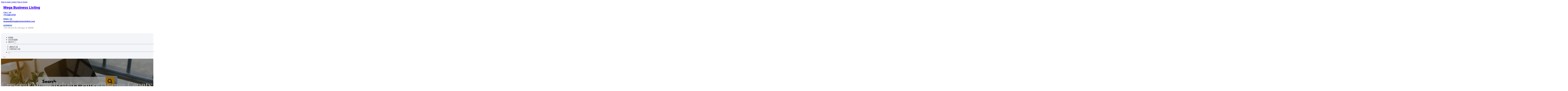

--- FILE ---
content_type: text/html; charset=UTF-8
request_url: https://megabusinesslisting.com/location/crescent-moon-rehab-center-orange-county-llc/
body_size: 12578
content:
<!DOCTYPE html>
<html lang="en-US">
<head>
<meta charset="UTF-8">
<meta name="viewport" content="width=device-width, initial-scale=1">
<title>Crescent Moon Rehab Center Orange County LLC &#8211; Mega Business Listing</title>
<meta name='robots' content='max-image-preview:large' />
<link rel='dns-prefetch' href='//fonts.googleapis.com' />
<link rel="alternate" type="application/rss+xml" title="Mega Business Listing &raquo; Feed" href="https://megabusinesslisting.com/feed/" />
<link rel="alternate" type="application/rss+xml" title="Mega Business Listing &raquo; Comments Feed" href="https://megabusinesslisting.com/comments/feed/" />
<link rel="alternate" type="application/rss+xml" title="Mega Business Listing &raquo; Crescent Moon Rehab Center Orange County LLC Comments Feed" href="https://megabusinesslisting.com/location/crescent-moon-rehab-center-orange-county-llc/feed/" />
<link rel="alternate" title="oEmbed (JSON)" type="application/json+oembed" href="https://megabusinesslisting.com/wp-json/oembed/1.0/embed?url=https%3A%2F%2Fmegabusinesslisting.com%2Flocation%2Fcrescent-moon-rehab-center-orange-county-llc%2F" />
<link rel="alternate" title="oEmbed (XML)" type="text/xml+oembed" href="https://megabusinesslisting.com/wp-json/oembed/1.0/embed?url=https%3A%2F%2Fmegabusinesslisting.com%2Flocation%2Fcrescent-moon-rehab-center-orange-county-llc%2F&#038;format=xml" />
<link rel="preconnect" href="https://fonts.gstatic.com/" crossorigin><style id='wp-img-auto-sizes-contain-inline-css'>
img:is([sizes=auto i],[sizes^="auto," i]){contain-intrinsic-size:3000px 1500px}
/*# sourceURL=wp-img-auto-sizes-contain-inline-css */
</style>
<style id='classic-theme-styles-inline-css'>
/*! This file is auto-generated */
.wp-block-button__link{color:#fff;background-color:#32373c;border-radius:9999px;box-shadow:none;text-decoration:none;padding:calc(.667em + 2px) calc(1.333em + 2px);font-size:1.125em}.wp-block-file__button{background:#32373c;color:#fff;text-decoration:none}
/*# sourceURL=/wp-includes/css/classic-themes.min.css */
</style>
<link rel='stylesheet' id='cpop-location-helper-global-styles-css' href='https://megabusinesslisting.com/wp-content/plugins/cpop_secondary_location_viewer/includes/css/cpop_secondary_location_viewer_styles.css?ver=1.2.0' media='all' />
<link rel='stylesheet' id='cpop_secondary_location_viewer-css' href='https://megabusinesslisting.com/wp-content/plugins/cpop_secondary_location_viewer/public/css/cpop_secondary_location_viewer-public.css?ver=1.2.0' media='all' />
<style id='wpgb-head-inline-css'>
.wp-grid-builder:not(.wpgb-template),.wpgb-facet{opacity:0.01}.wpgb-facet fieldset{margin:0;padding:0;border:none;outline:none;box-shadow:none}.wpgb-facet fieldset:last-child{margin-bottom:40px;}.wpgb-facet fieldset legend.wpgb-sr-only{height:1px;width:1px}
/*# sourceURL=wpgb-head-inline-css */
</style>
<link rel='stylesheet' id='bricks-frontend-css' href='https://megabusinesslisting.com/wp-content/themes/bricks/assets/css/frontend-layer.min.css?ver=1762984688' media='all' />
<style id='bricks-frontend-inline-css'>

			#brx-header {
				--x-header-transition: 0;
				--x-header-fade-transition: 0;
			}

			#brx-header.x-header_sticky-active {
				z-index: 999;
			}
		
/*# sourceURL=bricks-frontend-inline-css */
</style>
<link rel='stylesheet' id='bricks-child-css' href='https://megabusinesslisting.com/wp-content/themes/bricks-child/style.css?ver=1744170773' media='all' />
<link rel='stylesheet' id='bricks-font-awesome-6-brands-css' href='https://megabusinesslisting.com/wp-content/themes/bricks/assets/css/libs/font-awesome-6-brands-layer.min.css?ver=1762984688' media='all' />
<link rel='stylesheet' id='bricks-font-awesome-6-css' href='https://megabusinesslisting.com/wp-content/themes/bricks/assets/css/libs/font-awesome-6-layer.min.css?ver=1762984688' media='all' />
<link rel='stylesheet' id='bricks-photoswipe-css' href='https://megabusinesslisting.com/wp-content/themes/bricks/assets/css/libs/photoswipe.min.css?ver=1762984687' media='all' />
<style id='akismet-widget-style-inline-css'>

			.a-stats {
				--akismet-color-mid-green: #357b49;
				--akismet-color-white: #fff;
				--akismet-color-light-grey: #f6f7f7;

				max-width: 350px;
				width: auto;
			}

			.a-stats * {
				all: unset;
				box-sizing: border-box;
			}

			.a-stats strong {
				font-weight: 600;
			}

			.a-stats a.a-stats__link,
			.a-stats a.a-stats__link:visited,
			.a-stats a.a-stats__link:active {
				background: var(--akismet-color-mid-green);
				border: none;
				box-shadow: none;
				border-radius: 8px;
				color: var(--akismet-color-white);
				cursor: pointer;
				display: block;
				font-family: -apple-system, BlinkMacSystemFont, 'Segoe UI', 'Roboto', 'Oxygen-Sans', 'Ubuntu', 'Cantarell', 'Helvetica Neue', sans-serif;
				font-weight: 500;
				padding: 12px;
				text-align: center;
				text-decoration: none;
				transition: all 0.2s ease;
			}

			/* Extra specificity to deal with TwentyTwentyOne focus style */
			.widget .a-stats a.a-stats__link:focus {
				background: var(--akismet-color-mid-green);
				color: var(--akismet-color-white);
				text-decoration: none;
			}

			.a-stats a.a-stats__link:hover {
				filter: brightness(110%);
				box-shadow: 0 4px 12px rgba(0, 0, 0, 0.06), 0 0 2px rgba(0, 0, 0, 0.16);
			}

			.a-stats .count {
				color: var(--akismet-color-white);
				display: block;
				font-size: 1.5em;
				line-height: 1.4;
				padding: 0 13px;
				white-space: nowrap;
			}
		
/*# sourceURL=akismet-widget-style-inline-css */
</style>
<style id='bricks-frontend-inline-inline-css'>
html {scroll-behavior: smooth}:root {}#brxe-eef410 {color: #4000ff; font-weight: 900; text-transform: capitalize; font-size: 29px; font-family: "Roboto"}@media (max-width: 767px) {#brxe-eef410 {font-size: 25px}}@media (max-width: 478px) {#brxe-eef410 {text-align: center; font-size: 24px}}#brxe-56a0f9 {width: 33%}@media (max-width: 767px) {#brxe-56a0f9 {width: 50%}}@media (max-width: 478px) {#brxe-56a0f9 {align-self: flex-start !important; justify-content: flex-start; width: 100%; align-items: center}}#brxe-e44ecd .content {font-family: "Roboto"; color: #9e9e9e; font-weight: 500}#brxe-e44ecd {margin-right: 20px}@media (max-width: 478px) {#brxe-e44ecd {display: none}}#brxe-a00077 .content {font-family: "Roboto"; color: #9e9e9e; font-weight: 500}#brxe-a00077 {margin-right: 20px}@media (max-width: 478px) {#brxe-a00077 {display: none}}#brxe-75d505 .content {font-family: "Roboto"; color: #9e9e9e; font-weight: 500}#brxe-75d505 {margin-right: 20px}@media (max-width: 478px) {#brxe-75d505 {display: none}}#brxe-b4c03a {justify-content: flex-end; align-items: center; flex-direction: row; column-gap: 15px}@media (max-width: 478px) {#brxe-b4c03a {align-self: flex-start !important; align-items: flex-start; flex-direction: row; column-gap: 10px}}#brxe-0dfc22 {width: 67%; align-items: flex-end; justify-content: center}@media (max-width: 767px) {#brxe-0dfc22 {width: 50%}}@media (max-width: 478px) {#brxe-0dfc22 {width: 100%; align-items: flex-start}}#brxe-5348c3 {width: 1300px; flex-direction: row; align-items: center}#brxe-66e70f {padding-top: 20px; padding-right: 20px; padding-bottom: 20px; padding-left: 20px}#brxe-190852 {padding-top: 10px; padding-right: 10px; padding-bottom: 10px; padding-left: 10px; margin-top: 10px}@media (max-width: 767px) {#brxe-c84454 {font-size: 25px; color: #093eb6; fill: #093eb6; margin-top: 20px}}@media (max-width: 478px) {#brxe-c84454 {font-size: 25px; color: #093eb6; fill: #093eb6; margin-top: 20px}}@media (max-width: 767px) {#brxe-cd62bc {padding-top: 30px; padding-left: 20px}}@media (max-width: 478px) {#brxe-cd62bc {padding-top: 30px; padding-left: 20px}}@media (max-width: 767px) {#brxe-baf975 {font-size: 25px}}@media (max-width: 478px) {#brxe-baf975 {font-size: 25px}}@layer bricks {@media (max-width: 767px) {#brxe-f275fa .brx-toggle-div { display: inline-flex; }#brxe-f275fa .brxe-toggle { display: inline-flex; }[data-script-id="f275fa"] .brx-nav-nested-items {opacity: 0;visibility: hidden;gap: 0;position: fixed;z-index: 1001;top: 0;right: 0;bottom: 0;left: 0;display: flex;align-items: center;justify-content: center;flex-direction: column;background-color: #fff;overflow-y: scroll;flex-wrap: nowrap;}#brxe-f275fa.brx-open .brx-nav-nested-items {opacity: 1;visibility: visible;}}}#brxe-f275fa .brx-nav-nested-items > li > a {font-family: "Roboto"; text-transform: uppercase; font-weight: 700; font-size: 14px; color: #616161}#brxe-f275fa .brx-nav-nested-items > li > .brxe-text-link:not(a) {font-family: "Roboto"; text-transform: uppercase; font-weight: 700; font-size: 14px; color: #616161}#brxe-f275fa .brx-nav-nested-items > li > .brxe-icon {font-family: "Roboto"; text-transform: uppercase; font-weight: 700; font-size: 14px; color: #616161}#brxe-f275fa .brx-nav-nested-items > li:has( > .brxe-svg) {font-family: "Roboto"; text-transform: uppercase; font-weight: 700; font-size: 14px; color: #616161}#brxe-f275fa .brx-nav-nested-items > li > .brx-submenu-toggle > * {font-family: "Roboto"; text-transform: uppercase; font-weight: 700; font-size: 14px; color: #616161}#brxe-f275fa .brx-nav-nested-items > li > [aria-current="page"] {color: #093eb6}#brxe-f275fa .brx-nav-nested-items > li > .brx-submenu-toggle.aria-current > * {color: #093eb6}#brxe-f275fa .brx-nav-nested-items > li:hover > a {color: #4000ff}#brxe-f275fa .brx-nav-nested-items > li:hover > .brxe-text-link:not(a) {color: #4000ff}#brxe-f275fa .brx-nav-nested-items > li:hover > .brxe-icon {color: #4000ff}#brxe-f275fa .brx-nav-nested-items > li:hover:has( > .brxe-svg) {color: #4000ff}#brxe-f275fa .brx-nav-nested-items > li:hover > .brx-submenu-toggle > * {color: #4000ff}#brxe-f275fa .brx-dropdown-content > li > a {color: #616161; font-size: 14px; text-transform: uppercase; font-family: "Roboto"; font-weight: 700; padding-top: 3px}#brxe-f275fa .brx-dropdown-content .brx-submenu-toggle > * {color: #616161; font-size: 14px; text-transform: uppercase; font-family: "Roboto"; font-weight: 700}#brxe-f275fa .brx-dropdown-content > li > a:hover {color: #4000ff}#brxe-f275fa .brx-dropdown-content .brx-submenu-toggle > *:hover {color: #4000ff}#brxe-f275fa .brx-dropdown-content :where(.brx-submenu-toggle > *) {padding-top: 3px}#brxe-f275fa .brx-dropdown-content {box-shadow: 0 0 10px 2px rgba(33, 33, 33, 0.18)}@media (max-width: 767px) {#brxe-f275fa.brx-open .brx-nav-nested-items {justify-content: flex-start}}@media (max-width: 478px) {#brxe-f275fa.brx-open .brx-nav-nested-items {justify-content: flex-start; align-items: flex-start}}#brxe-cc5656 {width: 1300px; justify-content: center}@media (max-width: 767px) {#brxe-cc5656 {align-items: center}}@media (max-width: 478px) {#brxe-cc5656 {align-items: center}}#brxe-124d96 {background-color: #f4f5f8; padding-top: 10px; padding-right: 20px; padding-bottom: 10px; padding-left: 20px}@media (max-width: 478px) {#brxe-124d96 {background-color: rgba(0, 0, 0, 0)}}#brxe-8a7d72 {text-transform: capitalize; color: #ffffff; font-size: 4em}@media (max-width: 478px) {#brxe-8a7d72 {text-align: center; font-size: 50px; margin-top: 50px}}#brxe-145216 {font-family: "Poppins"; color: #ffffff; text-align: center; font-weight: 700; gap: 10px}#brxe-cfcc23 {color: #ffffff}#brxe-22d636 {align-items: flex-start}#brxe-d20655 {padding-top: 10vw; padding-bottom: 7vw; background-position: center center; background-image: url(https://megabusinesslisting.com/wp-content/uploads/2024/07/bizlist1.jpg); background-size: cover; background-repeat: no-repeat; position: relative}:where(#brxe-d20655 > *:not(figcaption)) {position: relative}#brxe-d20655::before {background-image: linear-gradient(rgba(0, 0, 0, 0.4), rgba(0, 0, 0, 0.4)); position: absolute; content: ""; top: 0; right: 0; bottom: 0; left: 0; pointer-events: none}@media (max-width: 478px) {#brxe-d20655 {padding-right: 20px; padding-left: 20px}}#brxe-1a9434 {color: #000000; text-transform: capitalize; margin-bottom: 20px}#brxe-1a9434 a {color: #000000; text-transform: capitalize; font-size: inherit}#brxe-3c38b2 li:nth-child(1) svg {height: 25px}#brxe-3c38b2 li:nth-child(2) svg {height: 25px}#brxe-3c38b2 li:nth-child(3) svg {height: 25px}#brxe-3c38b2 li:nth-child(4) svg {height: 25px}#brxe-3c38b2 li:nth-child(5) svg {height: 25px}#brxe-3c38b2 li:nth-child(6) svg {height: 25px}#brxe-3c38b2 li:nth-child(7) svg {height: 25px}#brxe-3c38b2 .separator {flex-basis: 15px; flex-grow: 0; border-top-style: dotted}#brxe-3c38b2 .content {justify-content: flex-start}#brxe-3c38b2 .description {justify-content: flex-start}#brxe-3c38b2 li {padding-top: 5px}#brxe-3c38b2 li:nth-child(even) {background-color: #e0e0e0}#brxe-284282 {margin-top: 15px; margin-right: 15px; margin-bottom: 15px; margin-left: 15px}#brxe-6a3473:not(.tag), #brxe-6a3473 img {object-fit: contain}#brxe-6a3473 {border: 1px solid #ffffff; border-radius: 5px; box-shadow: 0 0 15px 0 rgba(0, 0, 0, 0.35); padding-top: 0; padding-right: 0; padding-bottom: 0; padding-left: 0; margin-top: 15px; margin-bottom: 15px}#brxe-07cf2f {margin-top: 15px; margin-right: 15px; margin-bottom: 15px; margin-left: 15px}#brxe-84c7a3 {flex-direction: row; align-self: center !important; justify-content: center; align-items: center}#brxe-72851b {transition: opacity 0.35s ease; padding-top: 35px; flex-direction: column}#brxe-72851b.wpgb-loading {opacity: 0.35}#brxe-88aa0a {align-self: center; justify-content: center; align-items: center}#brxe-3aaea8 {align-self: center; justify-content: center; align-items: center}#brxe-1e6ab1 {transition: opacity 0.35s ease; padding-top: 35px; flex-direction: row}#brxe-1e6ab1.wpgb-loading {opacity: 0.35}#brxe-38dd2d {color: #000000; text-transform: capitalize; margin-bottom: 20px}#brxe-38dd2d a {color: #000000; text-transform: capitalize; font-size: inherit}#brxe-d331a4 {color: #3b5998; fill: #3b5998; font-size: 40px}#brxe-d331a4:hover {color: #000000; fill: #000000}#brxe-0b5590 {color: #4e433c; fill: #4e433c; font-size: 40px}#brxe-0b5590:hover {color: #000000; fill: #000000}#brxe-4f32b3 {color: #4cc2ff; fill: #4cc2ff; font-size: 40px}#brxe-4f32b3:hover {color: #000000; fill: #000000}#brxe-750982 {color: #f44336; fill: #f44336; font-size: 40px}#brxe-750982:hover {color: #000000; fill: #000000}#brxe-516d1c {color: #0077b5; fill: #0077b5; font-size: 40px}#brxe-516d1c:hover {color: #000000; fill: #000000}#brxe-16f941 {color: #e60023; fill: #e60023; font-size: 40px}#brxe-16f941:hover {color: #000000; fill: #000000}#brxe-9c37d8 {color: #35465c; fill: #35465c; font-size: 40px}#brxe-9c37d8:hover {color: #000000; fill: #000000}#brxe-4ca313 {flex-direction: row; column-gap: 10px}#brxe-5f0f95 {transition: opacity 0.35s ease; padding-top: 25px}#brxe-5f0f95.wpgb-loading {opacity: 0.35}#brxe-69bd3c {padding-top: 15px; padding-right: 0; padding-bottom: 15px; padding-left: 0; width: 67%; border: 1px solid #ffffff; box-shadow: 0 0 0 0 transparent}@media (max-width: 767px) {#brxe-69bd3c {width: 100%}}@media (max-width: 478px) {#brxe-69bd3c {align-items: center; margin-top: 35px; margin-right: 0; margin-left: 0; width: 100%; padding-right: 0; padding-left: 0}}#brxe-e3fe63 {color: #000000; text-transform: capitalize}#brxe-e3fe63 a {color: #000000; text-transform: capitalize; font-size: inherit}#brxe-e3d42e .separator {flex-basis: 15px; flex-grow: 0; border-top-style: dotted}#brxe-e3d42e .content {justify-content: flex-start}#brxe-e3d42e .description {justify-content: flex-start; font-weight: 600}#brxe-e3d42e li {padding-top: 5px}#brxe-e3d42e .meta {font-weight: 600}#brxe-7e8a7e .toc-list {padding-top: 15px}#brxe-7e8a7e .toc-link.is-active-link {font-weight: 500}#brxe-7e8a7e .toc-link {font-weight: 500}#brxe-7e8a7e .toc-link:hover {color: #ff5722}#brxe-133712 {transition: opacity 0.35s ease; align-items: center}#brxe-133712.wpgb-loading {opacity: 0.35}#brxe-1582aa {width: 33%; border: 1px solid var(--bricks-border-color); border-radius: 10px; padding-top: 20px; padding-right: 20px; padding-bottom: 20px; padding-left: 20px; background-color: #fafafa; position: sticky; top: 200px; align-items: center}@media (max-width: 767px) {#brxe-1582aa {width: 100%}}@media (max-width: 478px) {#brxe-1582aa {margin-right: 0; margin-left: 0}}#brxe-f5aea2 {width: 1300px; flex-direction: row-reverse; column-gap: 50px}@media (max-width: 767px) {#brxe-f5aea2 {flex-direction: column-reverse; row-gap: 30px}}@media (max-width: 478px) {#brxe-f5aea2 {align-self: center !important; justify-content: center; align-items: center; flex-direction: column-reverse}}#brxe-a5f45f {padding-top: 35px; padding-bottom: 35px; border-bottom: 1px solid rgba(66, 66, 66, 0.22)}@media (max-width: 767px) {#brxe-a5f45f {padding-right: 30px; padding-left: 30px}}#brxe-fa0fcb {text-transform: capitalize; height: 100%}#brxe-852c78 {transition: opacity 0.35s ease; border: 1px solid #ffffff; box-shadow: 0 0 15px 0 rgba(0, 0, 0, 0.25); padding-top: 15px; padding-right: 15px; padding-bottom: 15px; padding-left: 15px; margin-top: 15px; margin-bottom: 15px}#brxe-852c78.wpgb-loading {opacity: 0.35}#brxe-03cc29 {height: 100%}#brxe-370323 {transition: opacity 0.35s ease; padding-top: 15px; padding-right: 15px; padding-bottom: 15px; padding-left: 15px; border: 1px solid #ffffff; box-shadow: 0 0 15px 0 rgba(0, 0, 0, 0.25); margin-top: 15px; margin-bottom: 15px}#brxe-370323.wpgb-loading {opacity: 0.35}#brxe-5399f9 {align-items: stretch; flex-direction: row}#brxe-7cab2b {padding-top: 35px; padding-bottom: 35px}#brxe-011aa8 {font-size: 50px; padding-top: 15px; padding-right: 15px; padding-bottom: 15px; padding-left: 15px; background-color: #ffffff; color: #f44336; fill: #f44336; border-radius: 50px; margin-right: 15px}#brxe-1bbe83 {transition: opacity 0.35s ease; align-items: flex-end; flex-direction: column}#brxe-1bbe83.wpgb-loading {opacity: 0.35}#brxe-cfe66e {color: #ffffff; font-weight: 700}#brxe-cfe66e a {color: #ffffff; font-weight: 700; font-size: inherit}#brxe-a01140 {font-family: "Inter"; font-weight: 700; font-size: 3em; color: #ffffff}#brxe-a01140 a {font-family: "Inter"; font-weight: 700; font-size: 3em; color: #ffffff; font-size: inherit}#brxe-6a77c1 {transition: opacity 0.35s ease; align-items: flex-start}#brxe-6a77c1.wpgb-loading {opacity: 0.35}#brxe-5ec50f {align-self: center !important; justify-content: center; align-items: center; max-width: 40%; flex-direction: row; padding-bottom: 20px}@media (max-width: 478px) {#brxe-5ec50f {justify-content: center}}#brxe-0fd070 {text-align: center; font-size: 20px; font-style: italic}#brxe-0fd070 a {text-align: center; font-size: 20px; font-style: italic; font-size: inherit}#brxe-65303f {align-items: center; row-gap: 20px}#brxe-025589 {font-size: 15px; font-weight: 700; text-transform: uppercase}#brxe-208505 {align-items: center; flex-direction: row; justify-content: center; column-gap: 20px}#brxe-19de93 {flex-direction: column; align-items: center; justify-content: center; column-gap: 20px}#brxe-3db656 {row-gap: 30px}#brxe-dd88dd {text-align: center; font-size: 20px; font-style: italic}#brxe-dd88dd a {text-align: center; font-size: 20px; font-style: italic; font-size: inherit}#brxe-f8b462 {align-items: center; row-gap: 20px}#brxe-bef555 {font-size: 15px; font-weight: 700; text-transform: uppercase}#brxe-36c9b5 {flex-direction: row; align-items: center; justify-content: center; column-gap: 20px}#brxe-a2d556 {column-gap: 20px; align-items: center; justify-content: center; flex-direction: column}#brxe-fa653a {row-gap: 30px}#brxe-f6b2bc {text-align: center; font-size: 20px; font-style: italic}#brxe-f6b2bc a {text-align: center; font-size: 20px; font-style: italic; font-size: inherit}#brxe-ff8f32 {align-items: center; row-gap: 20px}#brxe-812760 {font-size: 15px; font-weight: 700; text-transform: uppercase}#brxe-016a91 {flex-direction: row; align-items: center; justify-content: center; column-gap: 20px}#brxe-b3a6a3 {column-gap: 20px; align-items: center; justify-content: center; flex-direction: column}#brxe-e975b9 {row-gap: 30px}#brxe-9e0e97 {text-align: center; font-size: 20px; font-style: italic}#brxe-9e0e97 a {text-align: center; font-size: 20px; font-style: italic; font-size: inherit}#brxe-1b7c00 {align-items: center; row-gap: 20px}#brxe-5e0f6d {font-size: 15px; font-weight: 700; text-transform: uppercase}#brxe-aa42b5 {flex-direction: row; align-items: center; justify-content: center; column-gap: 20px}#brxe-ef357e {column-gap: 20px; align-items: center; justify-content: center; flex-direction: column}#brxe-9d935d {row-gap: 30px}#brxe-2c3c37 {text-align: center; font-size: 20px; font-style: italic}#brxe-2c3c37 a {text-align: center; font-size: 20px; font-style: italic; font-size: inherit}#brxe-caf268 {align-items: center; row-gap: 20px}#brxe-da6763 {font-size: 15px; font-weight: 700; text-transform: uppercase}#brxe-263f35 {flex-direction: row; align-items: center; justify-content: center; column-gap: 20px}#brxe-59323f {column-gap: 20px; align-items: center; justify-content: center; flex-direction: column}#brxe-9580a2 {row-gap: 30px}#brxe-3838cb {background-color: #e6e7e8}#brxe-ab16a9 {background-color: #212121; padding-top: 2vw; padding-bottom: 2vw; justify-content: center; align-self: center !important; align-items: center; flex-direction: column}@media (max-width: 478px) {#brxe-ab16a9 {padding-right: 20px; padding-left: 20px; align-items: center; justify-content: center; align-self: center !important}}#brxe-bd5b65 {transition: opacity 0.35s ease; border: 1px solid #ffffff; box-shadow: 0 0 15px 0 rgba(0, 0, 0, 0.25); padding-top: 15px; padding-right: 15px; padding-bottom: 15px; padding-left: 15px; margin-top: 15px; margin-bottom: 15px}#brxe-bd5b65.wpgb-loading {opacity: 0.35}#brxe-a4563b {transition: opacity 0.35s ease; border: 1px solid #ffffff; box-shadow: 0 0 15px 0 rgba(0, 0, 0, 0.25); padding-top: 15px; padding-right: 15px; padding-bottom: 15px; padding-left: 15px; margin-top: 15px; margin-bottom: 15px}#brxe-a4563b.wpgb-loading {opacity: 0.35}#brxe-1460c7 {transition: opacity 0.35s ease; border: 1px solid #ffffff; box-shadow: 0 0 15px 0 rgba(0, 0, 0, 0.25); padding-top: 15px; padding-right: 15px; padding-bottom: 15px; padding-left: 15px; margin-top: 15px; margin-bottom: 15px}#brxe-1460c7.wpgb-loading {opacity: 0.35}#brxe-4c9227 {transition: opacity 0.35s ease; border: 1px solid #ffffff; box-shadow: 0 0 15px 0 rgba(0, 0, 0, 0.25); padding-top: 15px; padding-right: 15px; padding-bottom: 15px; padding-left: 15px; margin-top: 15px; margin-bottom: 15px}#brxe-4c9227.wpgb-loading {opacity: 0.35}#brxe-e845ed {align-items: center}#brxe-669a52 {margin-bottom: 5vw}#brxe-129e4f {color: #4000ff; font-weight: 700; text-transform: uppercase; font-size: 29px; font-family: "Poppins"}@media (max-width: 767px) {#brxe-129e4f {font-size: 25px}}@media (max-width: 478px) {#brxe-129e4f {text-align: center; font-size: 24px}}#brxe-f924f9 {color: #ffffff; font-family: "Poppins"; margin-top: 20px}#brxe-f924f9 a {color: #ffffff; font-family: "Poppins"; font-size: inherit}#brxe-6edb7b {color: #ffffff; font-family: "Poppins"; font-weight: 700; font-size: 20px}#brxe-a72b99 .content {font-family: "Poppins"; color: #ffffff; font-weight: 500; font-size: 15px}#brxe-a72b99 {margin-top: 20px; margin-right: 20px; flex-direction: row; gap: 10px}#brxe-a72b99 .icon i {font-size: 15px}#brxe-a72b99 .icon {color: #4000ff; align-self: flex-start; padding-top: 6px}#brxe-a72b99 .icon a {color: #4000ff}@media (max-width: 478px) {#brxe-a72b99 {flex-direction: column; margin-right: 0}#brxe-a72b99 .icon {align-self: center}#brxe-a72b99 .content {text-align: center}}#brxe-f69015 .content {font-family: "Poppins"; color: #ffffff; font-weight: 500; font-size: 15px}#brxe-f69015 {margin-top: 10px; margin-right: 20px; flex-direction: row; gap: 10px}#brxe-f69015 .icon i {font-size: 15px}#brxe-f69015 .icon {color: #4000ff; align-self: flex-start; padding-top: 6px}#brxe-f69015 .icon a {color: #4000ff}@media (max-width: 478px) {#brxe-f69015 .content {text-align: center}#brxe-f69015 {flex-direction: column; margin-right: 0}#brxe-f69015 .icon {align-self: center}}#brxe-80798f .content {font-family: "Poppins"; color: #ffffff; font-weight: 500; font-size: 15px}#brxe-80798f {margin-top: 10px; margin-right: 20px; flex-direction: row; gap: 10px}#brxe-80798f .icon i {font-size: 15px}#brxe-80798f .icon {color: #4000ff; align-self: flex-start; padding-top: 6px}#brxe-80798f .icon a {color: #4000ff}@media (max-width: 478px) {#brxe-80798f {flex-direction: column; margin-right: 0}#brxe-80798f .icon {align-self: center}#brxe-80798f .content {text-align: center}}#brxe-2123ac {color: #ffffff; font-family: "Poppins"; font-weight: 700; font-size: 20px}#brxe-a48006 {font-size: 16px; font-weight: 500; font-family: "Poppins"; color: #ffffff; margin-top: 20px}#brxe-a48006:hover {color: #4000ff}#brxe-1f5a1f {font-size: 16px; font-weight: 500; font-family: "Poppins"; color: #ffffff; margin-top: 5px}#brxe-1f5a1f:hover {color: #4000ff}#brxe-f0a0aa {font-size: 16px; font-weight: 500; font-family: "Poppins"; color: #ffffff; margin-top: 5px}#brxe-f0a0aa:hover {color: #4000ff}#brxe-eee1b5 {font-size: 16px; font-weight: 500; font-family: "Poppins"; color: #ffffff; margin-top: 5px}#brxe-eee1b5:hover {color: #4000ff}#brxe-fb39b9 {color: #ffffff; font-family: "Poppins"; font-weight: 700; font-size: 20px}#brxe-ceeee9 {color: #ffffff; font-family: "Poppins"; margin-top: 20px}#brxe-ceeee9 a {color: #ffffff; font-family: "Poppins"; font-size: inherit}#brxe-e0589d {margin-top: 15px}#brxe-e0589d .bricks-button {background-color: #4000ff; font-family: "Poppins"; font-weight: 500; text-transform: uppercase; color: #ffffff}#brxe-e0589d .submit-button-wrapper {width: 1000%}#brxe-e0589d .form-group:not(:last-child):not(.captcha) {padding-bottom: 15px}#brxe-e0589d button[type=submit].bricks-button {border-radius: 50px}#brxe-e0589d .form-group input {border-radius: 50px}#brxe-e0589d .flatpickr {border-radius: 50px}#brxe-e0589d select {border-radius: 50px}#brxe-e0589d textarea {border-radius: 50px}#brxe-e0589d .bricks-button:not([type=submit]) {border-radius: 50px}#brxe-e0589d .choose-files {border-radius: 50px}#brxe-0f7093 {width: 1300px; flex-direction: row; column-gap: 30px; row-gap: 30px}#brxe-faf56b {padding-top: 4vw; padding-bottom: 5vw; background-color: #212121; row-gap: 50px}@media (max-width: 991px) {#brxe-faf56b {padding-right: 20px; padding-left: 20px}}#brxe-630dca {color: #ffffff; font-family: "Poppins"}#brxe-630dca a {color: #ffffff; font-family: "Poppins"; font-size: inherit}#brxe-ffff7a {align-items: flex-start}#brxe-266d9c {flex-direction: row; width: 1300px; align-items: center}#brxe-83f822 {background-color: #212121; padding-top: 15px; padding-bottom: 15px; border-top: 1px solid #616161}#brx-header.brx-sticky.scrolling > .brxe-section,#brx-header.brx-sticky.scrolling > .brxe-container,#brx-header.brx-sticky.scrolling > .brxe-block,#brx-header.brx-sticky.scrolling > .brxe-div {background-color: #212121}
/*# sourceURL=bricks-frontend-inline-inline-css */
</style>
<link rel='stylesheet' id='bricks-google-fonts-css' href='https://fonts.googleapis.com/css2?family=Inter:ital,wght@0,100;0,200;0,300;0,400;0,500;0,600;0,700;0,800;0,900;1,100;1,200;1,300;1,400;1,500;1,600;1,700;1,800;1,900&#038;display=swap&#038;family=Poppins:ital,wght@0,100;0,200;0,300;0,400;0,500;0,600;0,700;0,800;0,900;1,100;1,200;1,300;1,400;1,500;1,600;1,700;1,800;1,900&#038;display=swap&#038;family=Roboto:ital,wght@0,100;0,200;0,300;0,400;0,500;0,600;0,700;0,800;0,900;1,100;1,200;1,300;1,400;1,500;1,600;1,700;1,800;1,900&#038;display=swap' media='all' />
<script src="https://megabusinesslisting.com/wp-includes/js/jquery/jquery.min.js?ver=3.7.1" id="jquery-core-js"></script>
<link rel="https://api.w.org/" href="https://megabusinesslisting.com/wp-json/" /><link rel="alternate" title="JSON" type="application/json" href="https://megabusinesslisting.com/wp-json/wp/v2/location/1793" /><link rel="EditURI" type="application/rsd+xml" title="RSD" href="https://megabusinesslisting.com/xmlrpc.php?rsd" />
<meta name="generator" content="WordPress 6.9" />
<link rel="canonical" href="https://megabusinesslisting.com/location/crescent-moon-rehab-center-orange-county-llc/" />
<link rel='shortlink' href='https://megabusinesslisting.com/?p=1793' />
        <style>
            #wp-admin-bar-openai-transient-default {
                overflow: auto;
                white-space: nowrap;
                max-height: 80vh;
            }
        </style>
    <noscript><style>.wp-grid-builder .wpgb-card.wpgb-card-hidden .wpgb-card-wrapper{opacity:1!important;visibility:visible!important;transform:none!important}.wpgb-facet {opacity:1!important;pointer-events:auto!important}.wpgb-facet *:not(.wpgb-pagination-facet){display:none}</style></noscript>
<meta property="og:url" content="https://megabusinesslisting.com/location/crescent-moon-rehab-center-orange-county-llc/" />
<meta property="og:site_name" content="Mega Business Listing" />
<meta property="og:title" content="Crescent Moon Rehab Center Orange County LLC" />
<meta property="og:description" content="[locations]" />
<meta property="og:type" content="website" />
<style id='global-styles-inline-css'>
:root{--wp--preset--aspect-ratio--square: 1;--wp--preset--aspect-ratio--4-3: 4/3;--wp--preset--aspect-ratio--3-4: 3/4;--wp--preset--aspect-ratio--3-2: 3/2;--wp--preset--aspect-ratio--2-3: 2/3;--wp--preset--aspect-ratio--16-9: 16/9;--wp--preset--aspect-ratio--9-16: 9/16;--wp--preset--color--black: #000000;--wp--preset--color--cyan-bluish-gray: #abb8c3;--wp--preset--color--white: #ffffff;--wp--preset--color--pale-pink: #f78da7;--wp--preset--color--vivid-red: #cf2e2e;--wp--preset--color--luminous-vivid-orange: #ff6900;--wp--preset--color--luminous-vivid-amber: #fcb900;--wp--preset--color--light-green-cyan: #7bdcb5;--wp--preset--color--vivid-green-cyan: #00d084;--wp--preset--color--pale-cyan-blue: #8ed1fc;--wp--preset--color--vivid-cyan-blue: #0693e3;--wp--preset--color--vivid-purple: #9b51e0;--wp--preset--gradient--vivid-cyan-blue-to-vivid-purple: linear-gradient(135deg,rgb(6,147,227) 0%,rgb(155,81,224) 100%);--wp--preset--gradient--light-green-cyan-to-vivid-green-cyan: linear-gradient(135deg,rgb(122,220,180) 0%,rgb(0,208,130) 100%);--wp--preset--gradient--luminous-vivid-amber-to-luminous-vivid-orange: linear-gradient(135deg,rgb(252,185,0) 0%,rgb(255,105,0) 100%);--wp--preset--gradient--luminous-vivid-orange-to-vivid-red: linear-gradient(135deg,rgb(255,105,0) 0%,rgb(207,46,46) 100%);--wp--preset--gradient--very-light-gray-to-cyan-bluish-gray: linear-gradient(135deg,rgb(238,238,238) 0%,rgb(169,184,195) 100%);--wp--preset--gradient--cool-to-warm-spectrum: linear-gradient(135deg,rgb(74,234,220) 0%,rgb(151,120,209) 20%,rgb(207,42,186) 40%,rgb(238,44,130) 60%,rgb(251,105,98) 80%,rgb(254,248,76) 100%);--wp--preset--gradient--blush-light-purple: linear-gradient(135deg,rgb(255,206,236) 0%,rgb(152,150,240) 100%);--wp--preset--gradient--blush-bordeaux: linear-gradient(135deg,rgb(254,205,165) 0%,rgb(254,45,45) 50%,rgb(107,0,62) 100%);--wp--preset--gradient--luminous-dusk: linear-gradient(135deg,rgb(255,203,112) 0%,rgb(199,81,192) 50%,rgb(65,88,208) 100%);--wp--preset--gradient--pale-ocean: linear-gradient(135deg,rgb(255,245,203) 0%,rgb(182,227,212) 50%,rgb(51,167,181) 100%);--wp--preset--gradient--electric-grass: linear-gradient(135deg,rgb(202,248,128) 0%,rgb(113,206,126) 100%);--wp--preset--gradient--midnight: linear-gradient(135deg,rgb(2,3,129) 0%,rgb(40,116,252) 100%);--wp--preset--font-size--small: 13px;--wp--preset--font-size--medium: 20px;--wp--preset--font-size--large: 36px;--wp--preset--font-size--x-large: 42px;--wp--preset--spacing--20: 0.44rem;--wp--preset--spacing--30: 0.67rem;--wp--preset--spacing--40: 1rem;--wp--preset--spacing--50: 1.5rem;--wp--preset--spacing--60: 2.25rem;--wp--preset--spacing--70: 3.38rem;--wp--preset--spacing--80: 5.06rem;--wp--preset--shadow--natural: 6px 6px 9px rgba(0, 0, 0, 0.2);--wp--preset--shadow--deep: 12px 12px 50px rgba(0, 0, 0, 0.4);--wp--preset--shadow--sharp: 6px 6px 0px rgba(0, 0, 0, 0.2);--wp--preset--shadow--outlined: 6px 6px 0px -3px rgb(255, 255, 255), 6px 6px rgb(0, 0, 0);--wp--preset--shadow--crisp: 6px 6px 0px rgb(0, 0, 0);}:where(.is-layout-flex){gap: 0.5em;}:where(.is-layout-grid){gap: 0.5em;}body .is-layout-flex{display: flex;}.is-layout-flex{flex-wrap: wrap;align-items: center;}.is-layout-flex > :is(*, div){margin: 0;}body .is-layout-grid{display: grid;}.is-layout-grid > :is(*, div){margin: 0;}:where(.wp-block-columns.is-layout-flex){gap: 2em;}:where(.wp-block-columns.is-layout-grid){gap: 2em;}:where(.wp-block-post-template.is-layout-flex){gap: 1.25em;}:where(.wp-block-post-template.is-layout-grid){gap: 1.25em;}.has-black-color{color: var(--wp--preset--color--black) !important;}.has-cyan-bluish-gray-color{color: var(--wp--preset--color--cyan-bluish-gray) !important;}.has-white-color{color: var(--wp--preset--color--white) !important;}.has-pale-pink-color{color: var(--wp--preset--color--pale-pink) !important;}.has-vivid-red-color{color: var(--wp--preset--color--vivid-red) !important;}.has-luminous-vivid-orange-color{color: var(--wp--preset--color--luminous-vivid-orange) !important;}.has-luminous-vivid-amber-color{color: var(--wp--preset--color--luminous-vivid-amber) !important;}.has-light-green-cyan-color{color: var(--wp--preset--color--light-green-cyan) !important;}.has-vivid-green-cyan-color{color: var(--wp--preset--color--vivid-green-cyan) !important;}.has-pale-cyan-blue-color{color: var(--wp--preset--color--pale-cyan-blue) !important;}.has-vivid-cyan-blue-color{color: var(--wp--preset--color--vivid-cyan-blue) !important;}.has-vivid-purple-color{color: var(--wp--preset--color--vivid-purple) !important;}.has-black-background-color{background-color: var(--wp--preset--color--black) !important;}.has-cyan-bluish-gray-background-color{background-color: var(--wp--preset--color--cyan-bluish-gray) !important;}.has-white-background-color{background-color: var(--wp--preset--color--white) !important;}.has-pale-pink-background-color{background-color: var(--wp--preset--color--pale-pink) !important;}.has-vivid-red-background-color{background-color: var(--wp--preset--color--vivid-red) !important;}.has-luminous-vivid-orange-background-color{background-color: var(--wp--preset--color--luminous-vivid-orange) !important;}.has-luminous-vivid-amber-background-color{background-color: var(--wp--preset--color--luminous-vivid-amber) !important;}.has-light-green-cyan-background-color{background-color: var(--wp--preset--color--light-green-cyan) !important;}.has-vivid-green-cyan-background-color{background-color: var(--wp--preset--color--vivid-green-cyan) !important;}.has-pale-cyan-blue-background-color{background-color: var(--wp--preset--color--pale-cyan-blue) !important;}.has-vivid-cyan-blue-background-color{background-color: var(--wp--preset--color--vivid-cyan-blue) !important;}.has-vivid-purple-background-color{background-color: var(--wp--preset--color--vivid-purple) !important;}.has-black-border-color{border-color: var(--wp--preset--color--black) !important;}.has-cyan-bluish-gray-border-color{border-color: var(--wp--preset--color--cyan-bluish-gray) !important;}.has-white-border-color{border-color: var(--wp--preset--color--white) !important;}.has-pale-pink-border-color{border-color: var(--wp--preset--color--pale-pink) !important;}.has-vivid-red-border-color{border-color: var(--wp--preset--color--vivid-red) !important;}.has-luminous-vivid-orange-border-color{border-color: var(--wp--preset--color--luminous-vivid-orange) !important;}.has-luminous-vivid-amber-border-color{border-color: var(--wp--preset--color--luminous-vivid-amber) !important;}.has-light-green-cyan-border-color{border-color: var(--wp--preset--color--light-green-cyan) !important;}.has-vivid-green-cyan-border-color{border-color: var(--wp--preset--color--vivid-green-cyan) !important;}.has-pale-cyan-blue-border-color{border-color: var(--wp--preset--color--pale-cyan-blue) !important;}.has-vivid-cyan-blue-border-color{border-color: var(--wp--preset--color--vivid-cyan-blue) !important;}.has-vivid-purple-border-color{border-color: var(--wp--preset--color--vivid-purple) !important;}.has-vivid-cyan-blue-to-vivid-purple-gradient-background{background: var(--wp--preset--gradient--vivid-cyan-blue-to-vivid-purple) !important;}.has-light-green-cyan-to-vivid-green-cyan-gradient-background{background: var(--wp--preset--gradient--light-green-cyan-to-vivid-green-cyan) !important;}.has-luminous-vivid-amber-to-luminous-vivid-orange-gradient-background{background: var(--wp--preset--gradient--luminous-vivid-amber-to-luminous-vivid-orange) !important;}.has-luminous-vivid-orange-to-vivid-red-gradient-background{background: var(--wp--preset--gradient--luminous-vivid-orange-to-vivid-red) !important;}.has-very-light-gray-to-cyan-bluish-gray-gradient-background{background: var(--wp--preset--gradient--very-light-gray-to-cyan-bluish-gray) !important;}.has-cool-to-warm-spectrum-gradient-background{background: var(--wp--preset--gradient--cool-to-warm-spectrum) !important;}.has-blush-light-purple-gradient-background{background: var(--wp--preset--gradient--blush-light-purple) !important;}.has-blush-bordeaux-gradient-background{background: var(--wp--preset--gradient--blush-bordeaux) !important;}.has-luminous-dusk-gradient-background{background: var(--wp--preset--gradient--luminous-dusk) !important;}.has-pale-ocean-gradient-background{background: var(--wp--preset--gradient--pale-ocean) !important;}.has-electric-grass-gradient-background{background: var(--wp--preset--gradient--electric-grass) !important;}.has-midnight-gradient-background{background: var(--wp--preset--gradient--midnight) !important;}.has-small-font-size{font-size: var(--wp--preset--font-size--small) !important;}.has-medium-font-size{font-size: var(--wp--preset--font-size--medium) !important;}.has-large-font-size{font-size: var(--wp--preset--font-size--large) !important;}.has-x-large-font-size{font-size: var(--wp--preset--font-size--x-large) !important;}
/*# sourceURL=global-styles-inline-css */
</style>
</head>

<body class="wp-singular location-template-default single single-location postid-1793 single-format-standard wp-theme-bricks wp-child-theme-bricks-child brx-body bricks-is-frontend wp-embed-responsive">		<a class="skip-link" href="#brx-content">Skip to main content</a>

					<a class="skip-link" href="#brx-footer">Skip to footer</a>
			<header id="brx-header" data-x-overlay="none"><section id="brxe-66e70f" class="brxe-section bricks-lazy-hidden"><div id="brxe-5348c3" class="brxe-container bricks-lazy-hidden"><div id="brxe-56a0f9" class="brxe-block bricks-lazy-hidden"><a id="brxe-eef410" class="brxe-text-basic" href="https://megabusinesslisting.com/">Mega Business Listing</a></div><div id="brxe-0dfc22" class="brxe-block bricks-lazy-hidden"><div id="brxe-b4c03a" class="brxe-block bricks-lazy-hidden"><div id="brxe-e44ecd" class="brxe-icon-box"><div class="content"><p><strong style="color: #093eb6;">CALL US</strong><br /><a href="tel:773-840-0739"><span data-sheets-root="1">773-840-0739</span></a></p>
</div></div><div id="brxe-a00077" class="brxe-icon-box"><div class="content"><p><span style="color: #093eb6;"><b>EMAIL US</b></span><br /><a href="/cdn-cgi/l/email-protection#6e0b00090f090b2e030b090f0c1b1d07000b1d1d02071d1a070009400d0103"><span data-sheets-root="1"><span class="__cf_email__" data-cfemail="bfdad1d8ded8daffd2dad8deddcaccd6d1daccccd3d6cccbd6d1d891dcd0d2">[email&#160;protected]</span></span></a></p>
</div></div><div id="brxe-75d505" class="brxe-icon-box"><div class="content"><p><span style="color: #093eb6;"><b>ADDRESS</b></span><br />1727 W 21st St, Chicago, IL 60608</p>
</div></div></div></div></div></section><section id="brxe-124d96" class="brxe-section bricks-lazy-hidden"><div id="brxe-cc5656" class="brxe-container bricks-lazy-hidden"><nav id="brxe-f275fa" data-script-id="f275fa" class="brxe-nav-nested bricks-lazy-hidden" aria-label="Menu" data-toggle="mobile_landscape"><ul id="brxe-cd62bc" class="brxe-block brx-nav-nested-items bricks-lazy-hidden"><li class="menu-item"><a id="brxe-7520df" class="brxe-text-link" href="https://megabusinesslisting.com/">Home</a></li><li class="menu-item"><a id="brxe-670979" class="brxe-text-link" href="https://megabusinesslisting.com/locations/">Locations</a></li><li id="brxe-867853" data-script-id="867853" class="brxe-dropdown bricks-lazy-hidden"><div class="brx-submenu-toggle"><span>About</span><button aria-expanded="false" aria-label="Toggle dropdown"><svg xmlns="http://www.w3.org/2000/svg" viewBox="0 0 12 12" fill="none"><path d="M1.50002 4L6.00002 8L10.5 4" stroke-width="1.5" stroke="currentcolor"></path></svg></button></div><ul id="brxe-190852" class="brxe-div brx-dropdown-content bricks-lazy-hidden"><li class="menu-item"><a id="brxe-9f0f00" class="brxe-text-link" href="https://megabusinesslisting.com/about/">About Us</a></li><li class="menu-item"><a id="brxe-3e0e08" class="brxe-text-link" href="https://megabusinesslisting.com/contact-us/">Contact Us</a></li></ul></li><li class="menu-item"><button id="brxe-c84454" data-script-id="c84454" class="brxe-toggle brx-toggle-div" aria-label="Open" aria-expanded="false"><i class="fa fa-circle-xmark"></i></button></li></ul><button id="brxe-baf975" data-script-id="baf975" class="brxe-toggle" aria-label="Open" aria-expanded="false"><i class="fas fa-align-justify"></i></button></nav></div></section></header><main id="brx-content"><section id="brxe-d20655" class="brxe-section bricks-lazy-hidden"><div id="brxe-22d636" class="brxe-container bricks-lazy-hidden"><h1 id="brxe-8a7d72" class="brxe-heading">Crescent Moon Rehab Center Orange County LLC</h1><div id="brxe-145216" class="brxe-post-meta post-meta"><span class="item"><a href="https://absolutelyelitellc.org/";>Home</a></span><span class="separator">/</span><span class="item"><a href="https://megabusinesslisting.com/category/fountain-valley/addiction-treatment-center-fountain-valley/">Addiction treatment center</a>, <a href="https://megabusinesslisting.com/category/fountain-valley/">Fountain Valley</a></span><span class="separator">/</span><span class="item">Crescent Moon Rehab Center Orange County LLC</span></div><div id="brxe-cfcc23" data-script-id="cfcc23" class="brxe-post-reading-time" data-prefix="Reading time: " data-suffix=" minutes" data-calculation-method="words" data-wpm="300"></div></div></section><section id="brxe-a5f45f" class="brxe-section bricks-lazy-hidden"><div id="brxe-f5aea2" class="brxe-container bricks-lazy-hidden"><div id="brxe-69bd3c" class="brxe-block bricks-lazy-hidden"><div id="brxe-2e36ed" class="brxe-text"><p>Crescent Moon Rehab Center Orange County LLC is an addition treatment center providing drug and alcohol rehab for men and women with addiction problems. We provide evidenced based holistic treatment with experiential therapy found at the core of our recovery programs. We specialize in outpatient treatment, IOP programs and partner with local sober living facilities to provide the best care in the area. From detox to rehab and recovery we are your resource and provider. If you are searching for the &#8220;best rehab near me in Orange County&#8221; you will have found us easily, if you are finding us from further afield we welcome people from across the US and Canada. Call us today for a friendly, no cost consultation or to just ask questions.</p>
</div><div id="brxe-84c7a3" class="brxe-block bricks-lazy-hidden"><div id="brxe-284282" class="brxe-block bricks-lazy-hidden"><div id="brxe-1a9434" class="brxe-text"><h3>Business Hours</h3>
</div><ul id="brxe-3c38b2" class="brxe-list"><li ><div class="content"><span class="separator"></span><span class="meta"></span></div></li><li ><div class="content"><span class="separator"></span><span class="meta"></span></div></li><li ><div class="content"><span class="separator"></span><span class="meta"></span></div></li><li ><div class="content"><span class="separator"></span><span class="meta"></span></div></li><li ><div class="content"><span class="separator"></span><span class="meta"></span></div></li><li ><div class="content"><span class="separator"></span><span class="meta"></span></div></li><li ><div class="content"><span class="separator"></span><span class="meta"></span></div></li></ul></div><div id="brxe-07cf2f" class="brxe-block bricks-lazy-hidden"><figure id="brxe-6a3473" class="brxe-image tag"><img class="css-filter size-large" alt="Crescent Moon Rehab Center Orange County LLC" loading="eager" src="https://citationvault.com/wp-content/uploads/cpop_main_uploads/142/Logo-of-Crescent-Moon-Rehab-Center-Orange-County-LLC.jpg"></figure></div></div><div id="brxe-72851b" class="brxe-block bricks-lazy-hidden"><div class="brx-query-trail" data-query-element-id="d15989" data-query-vars="[]" data-page="1" data-max-pages="1" data-start="0" data-end="0"></div></div><div id="brxe-1e6ab1" class="brxe-block bricks-lazy-hidden"><ul id="brxe-3aaea8" class="brxe-post-taxonomy category"><li><a class="bricks-button bricks-background-dark" href="https://megabusinesslisting.com/category/fountain-valley/addiction-treatment-center-fountain-valley/">Addiction treatment center</a></li><li><a class="bricks-button bricks-background-dark" href="https://megabusinesslisting.com/category/fountain-valley/">Fountain Valley</a></li></ul></div><div id="brxe-5f0f95" class="brxe-block bricks-lazy-hidden"><div id="brxe-38dd2d" class="brxe-text"><h3>Social Profiles</h3>
</div><div id="brxe-4ca313" class="brxe-block bricks-lazy-hidden"><a href="https://www.facebook.com/crescentmoonrehabcenterorangecounty" target="_blank" class="bricks-link-wrapper"><i id="brxe-d331a4" class="fab fa-facebook-square brxe-icon"></i></a></div></div></div><div id="brxe-1582aa" class="brxe-block bricks-lazy-hidden"><div id="brxe-133712" class="brxe-block bricks-lazy-hidden"><div id="brxe-e3fe63" class="brxe-text"><h2>Crescent Moon Rehab Center Orange County LLC</h2>
</div><ul id="brxe-e3d42e" class="brxe-list"><li ><div class="content"><span class="icon"><i class="fas fa-address-book"></i></span><span class="separator"></span><span class="meta">11770 Warner Ave, Ste 207</span></div></li><li ><div class="content"><span class="icon"><i class="fas fa-phone-flip"></i></span><span class="separator"></span><span class="meta">(657) 577-6200</span></div></li><li ><div class="content"><span class="icon"><i class="fas fa-globe"></i></span><span class="separator"></span><span class="meta"><a href=""></a></span></div></li><li ><div class="content"><span class="icon"><i class="fas fa-map-location-dot"></i></span><span class="separator"></span><span class="meta"><a href="">, </a></span></div></li></ul><nav id="brxe-7e8a7e" data-script-id="7e8a7e" class="brxe-post-toc" data-content-selector="#brx-content" data-heading-selectors="H2, H3, H4" aria-label="Table of contents" data-smooth-scroll="1"></nav></div></div></div></section><section id="brxe-7cab2b" class="brxe-section bricks-lazy-hidden"><div id="brxe-5399f9" class="brxe-container bricks-lazy-hidden"><div id="brxe-852c78" class="brxe-block bricks-lazy-hidden"><div id="brxe-fa0fcb" data-script-id="fa0fcb" class="brxe-map" data-bricks-map-options="{&quot;addresses&quot;:[{&quot;id&quot;:&quot;dervqj&quot;,&quot;latitude&quot;:&quot;&quot;,&quot;longitude&quot;:&quot;&quot;,&quot;address&quot;:&quot;11770 Warner Ave, Ste 207&quot;,&quot;infoTitle&quot;:&quot;Crescent Moon Rehab Center Orange County LLC&quot;,&quot;infoSubtitle&quot;:&quot;Addiction Treatment Center&quot;,&quot;infoOpeningHours&quot;:&quot;11770 Warner Ave, Ste 207 Fountain Valley, California  92708&quot;,&quot;infoImages&quot;:{&quot;size&quot;:&quot;large&quot;,&quot;images&quot;:[{&quot;id&quot;:&quot;https:\/\/citationvault.com\/wp-content\/uploads\/cpop_main_uploads\/142\/Logo-of-Crescent-Moon-Rehab-Center-Orange-County-LLC.jpg&quot;,&quot;src&quot;:&quot;&quot;,&quot;width&quot;:&quot;&quot;,&quot;height&quot;:&quot;&quot;,&quot;thumbnail&quot;:&quot;&quot;}]}}],&quot;center&quot;:{&quot;lat&quot;:&quot;52.5164154966524&quot;,&quot;lng&quot;:&quot;13.377643715349544&quot;},&quot;zoom&quot;:12,&quot;scrollwheel&quot;:true,&quot;draggable&quot;:true,&quot;fullscreenControl&quot;:true,&quot;mapTypeControl&quot;:true,&quot;streetViewControl&quot;:true,&quot;zoomControl&quot;:true,&quot;disableDefaultUI&quot;:false,&quot;type&quot;:&quot;roadmap&quot;,&quot;mapMode&quot;:&quot;static&quot;,&quot;clickableIcons&quot;:true,&quot;markerCluster&quot;:false,&quot;syncQuery&quot;:false,&quot;noLocationsText&quot;:&quot;No locations found&quot;,&quot;fitMapOnMarkersChange&quot;:false,&quot;markerType&quot;:&quot;image&quot;,&quot;markerText&quot;:&quot;Marker&quot;,&quot;markerTextActive&quot;:&quot;Marker&quot;}"></div></div><div id="brxe-370323" class="brxe-block bricks-lazy-hidden"><div id="brxe-03cc29" class="brxe-text"></div></div></div></section></main><footer id="brx-footer"><section id="brxe-faf56b" class="brxe-section bricks-lazy-hidden"><div id="brxe-0f7093" class="brxe-container bricks-lazy-hidden"><div id="brxe-1adc95" class="brxe-block bricks-lazy-hidden"><a id="brxe-129e4f" class="brxe-text-basic" href="https://megabusinesslisting.com/location/best-printing-of-las-vegas/">Mega Business Listing</a><div id="brxe-f924f9" class="brxe-text"><p>At Mega Business Listing, we&#8217;re more than a directory service — we&#8217;re your partner in growth. We understand the challenges and opportunities of the digital marketplace and are here to help you navigate them successfully. Don&#8217;t hesitate to reach out; we&#8217;re ready to assist you in any way we can.</p>
</div></div><div id="brxe-35abb5" class="brxe-block bricks-lazy-hidden"><div id="brxe-6edb7b" class="brxe-text-basic">Contact Info</div><div id="brxe-a72b99" class="brxe-icon-box"><div class="icon"><i class="fas fa-location-dot"></i></div><div class="content"><p><b>ADDRESS</b><br />1727 W 21st St, Chicago, IL 60608</p>
</div></div><div id="brxe-f69015" class="brxe-icon-box"><div class="icon"><i class="fas fa-envelope"></i></div><div class="content"><p><b>EMAIL US</b><br /><a href="/cdn-cgi/l/email-protection#187d767f797f7d58757d7f797a6d6b71767d6b6b74716b6c71767f367b7775"><span data-sheets-root="1"><span class="__cf_email__" data-cfemail="c1a4afa6a0a6a481aca4a6a0a3b4b2a8afa4b2b2ada8b2b5a8afa6efa2aeac">[email&#160;protected]</span></span></a></p>
</div></div><div id="brxe-80798f" class="brxe-icon-box"><div class="icon"><i class="fas fa-phone"></i></div><div class="content"><p><strong>CALL US</strong><br /><a href="tel:773-840-0739"><span data-sheets-root="1">773-840-0739</span></a></p>
</div></div></div><div id="brxe-0011db" class="brxe-block bricks-lazy-hidden"><div id="brxe-2123ac" class="brxe-text-basic">Quick Links</div><a id="brxe-a48006" class="brxe-text-basic" href="https://megabusinesslisting.com/">Home</a><a id="brxe-1f5a1f" class="brxe-text-basic" href="https://megabusinesslisting.com/about/">About</a><a id="brxe-f0a0aa" class="brxe-text-basic" href="https://megabusinesslisting.com/locations/">Locations</a><a id="brxe-eee1b5" class="brxe-text-basic" href="https://megabusinesslisting.com/contact-us/">Contact</a></div><div id="brxe-d5ce11" class="brxe-block bricks-lazy-hidden"><div id="brxe-fb39b9" class="brxe-text-basic">Newsletter</div><div id="brxe-ceeee9" class="brxe-text"><p>Feel free to reach out through any of the options below, and let&#8217;s start this conversation.</p>
</div>		<form id="brxe-e0589d" data-script-id="e0589d" class="brxe-form" method="post" data-element-id="e0589d">
			
				<div class="form-group" role="group">
				<input id="form-field-e49645" name="form-field-a4ecd4" aria-label="Email" type="email" value placeholder="Your Email" maxlength="320" required>
				
				
							</div>
				
			<div class="form-group submit-button-wrapper">
				<button type="submit" class="bricks-button bricks-background-primary lg">
					<span class="text">Subscribe Now</span><span class="loading"><svg version="1.1" viewBox="0 0 24 24" xmlns="http://www.w3.org/2000/svg" xmlns:xlink="http://www.w3.org/1999/xlink"><g stroke-linecap="round" stroke-width="1" stroke="currentColor" fill="none" stroke-linejoin="round"><path d="M0.927,10.199l2.787,4.151l3.205,-3.838"></path><path d="M23.5,14.5l-2.786,-4.15l-3.206,3.838"></path><path d="M20.677,10.387c0.834,4.408 -2.273,8.729 -6.509,9.729c-2.954,0.699 -5.916,-0.238 -7.931,-2.224"></path><path d="M3.719,14.325c-1.314,-4.883 1.969,-9.675 6.538,-10.753c3.156,-0.747 6.316,0.372 8.324,2.641"></path></g><path fill="none" d="M0,0h24v24h-24Z"></path></svg>
</span>				</button>
			</div>
		</form>
		</div></div></section><section id="brxe-83f822" class="brxe-section bricks-lazy-hidden"><div id="brxe-266d9c" class="brxe-container bricks-lazy-hidden"><div id="brxe-ffff7a" class="brxe-block bricks-lazy-hidden"><div id="brxe-630dca" class="brxe-text"><p>Copyright @ 2024 | Mega Business Listing</p>
</div></div></div></section></footer><script data-cfasync="false" src="/cdn-cgi/scripts/5c5dd728/cloudflare-static/email-decode.min.js"></script><script type="speculationrules">
{"prefetch":[{"source":"document","where":{"and":[{"href_matches":"/*"},{"not":{"href_matches":["/wp-*.php","/wp-admin/*","/wp-content/uploads/*","/wp-content/*","/wp-content/plugins/*","/wp-content/themes/bricks-child/*","/wp-content/themes/bricks/*","/*\\?(.+)"]}},{"not":{"selector_matches":"a[rel~=\"nofollow\"]"}},{"not":{"selector_matches":".no-prefetch, .no-prefetch a"}}]},"eagerness":"conservative"}]}
</script>
        <span class="ssp-id" style="display:none">1793</span>
		<script src="https://megabusinesslisting.com/wp-includes/js/jquery/ui/core.min.js?ver=1.13.3" id="jquery-ui-core-js"></script>
<script src="https://megabusinesslisting.com/wp-includes/js/jquery/ui/mouse.min.js?ver=1.13.3" id="jquery-ui-mouse-js"></script>
<script src="https://megabusinesslisting.com/wp-includes/js/jquery/ui/resizable.min.js?ver=1.13.3" id="jquery-ui-resizable-js"></script>
<script src="https://megabusinesslisting.com/wp-includes/js/jquery/ui/draggable.min.js?ver=1.13.3" id="jquery-ui-draggable-js"></script>
<script src="https://megabusinesslisting.com/wp-includes/js/jquery/ui/controlgroup.min.js?ver=1.13.3" id="jquery-ui-controlgroup-js"></script>
<script src="https://megabusinesslisting.com/wp-includes/js/jquery/ui/checkboxradio.min.js?ver=1.13.3" id="jquery-ui-checkboxradio-js"></script>
<script src="https://megabusinesslisting.com/wp-includes/js/jquery/ui/button.min.js?ver=1.13.3" id="jquery-ui-button-js"></script>
<script src="https://megabusinesslisting.com/wp-includes/js/jquery/ui/dialog.min.js?ver=1.13.3" id="jquery-ui-dialog-js"></script>
<script src="https://megabusinesslisting.com/wp-content/plugins/cpop_secondary_location_viewer/public/js/cpop_secondary_location_viewer-public.js?ver=1.2.0" id="cpop_secondary_location_viewer-js"></script>
<script id="bricks-scripts-js-extra">
var bricksData = {"debug":"","locale":"en_US","ajaxUrl":"https://megabusinesslisting.com/wp-admin/admin-ajax.php","restApiUrl":"https://megabusinesslisting.com/wp-json/bricks/v1/","nonce":"db6d167634","formNonce":"b33fd26358","wpRestNonce":"63c0df2f7d","postId":"1793","recaptchaIds":[],"animatedTypingInstances":[],"videoInstances":[],"splideInstances":[],"tocbotInstances":[],"swiperInstances":[],"queryLoopInstances":[],"interactions":[],"filterInstances":[],"isotopeInstances":[],"activeFiltersCountInstances":[],"googleMapInstances":[],"facebookAppId":"","headerPosition":"top","offsetLazyLoad":"300","baseUrl":"https://megabusinesslisting.com/location/crescent-moon-rehab-center-orange-county-llc/","useQueryFilter":"","pageFilters":[],"language":"","wpmlUrlFormat":"","multilangPlugin":"","i18n":{"remove":"Remove","openAccordion":"Open accordion","openMobileMenu":"Open mobile menu","closeMobileMenu":"Close mobile menu","showPassword":"Show password","hidePassword":"Hide password","prevSlide":"Previous slide","nextSlide":"Next slide","firstSlide":"Go to first slide","lastSlide":"Go to last slide","slideX":"Go to slide %s","play":"Start autoplay","pause":"Pause autoplay","splide":{"carousel":"carousel","select":"Select a slide to show","slide":"slide","slideLabel":"%1$s of %2$s"},"swiper":{"slideLabelMessage":"{{index}} / {{slidesLength}}"},"noLocationsFound":"No locations found","locationTitle":"Location title","locationSubtitle":"Location subtitle","locationContent":"Location content"},"selectedFilters":[],"filterNiceNames":[],"bricksGoogleMarkerScript":"https://megabusinesslisting.com/wp-content/themes/bricks/assets/js/libs/bricks-google-marker.min.js?v=2.1.4","infoboxScript":"https://megabusinesslisting.com/wp-content/themes/bricks/assets/js/libs/infobox.min.js?v=2.1.4","markerClustererScript":"https://megabusinesslisting.com/wp-content/themes/bricks/assets/js/libs/markerclusterer.min.js?v=2.1.4","mainQueryId":""};
//# sourceURL=bricks-scripts-js-extra
</script>
<script src="https://megabusinesslisting.com/wp-content/themes/bricks/assets/js/bricks.min.js?ver=1762984690" id="bricks-scripts-js"></script>
<script defer="defer" src="https://megabusinesslisting.com/wp-content/themes/bricks/assets/js/libs/photoswipe.umd.min.js?ver=5.4.4" id="bricks-photoswipe-js"></script>
<script src="https://megabusinesslisting.com/wp-content/themes/bricks/assets/js/libs/photoswipe-lightbox.umd.min.js?ver=5.4.4" id="bricks-photoswipe-lightbox-js"></script>
<script src="https://megabusinesslisting.com/wp-content/themes/bricks/assets/js/libs/tocbot.min.js?ver=4.21.0" id="bricks-tocbot-js"></script>
<script src="https://megabusinesslisting.com/wp-content/themes/bricks/assets/js/elements/map.min.js?ver=1762984690" id="bricks-map-js"></script>
<script src="https://maps.googleapis.com/maps/api/js?callback=bricksMap&amp;loading=async&amp;key=AIzaSyC60GJw7MXiXoYpf2my0IBj7mSUjsU5_B8" id="bricks-google-maps-js"></script>
<script defer src="https://static.cloudflareinsights.com/beacon.min.js/vcd15cbe7772f49c399c6a5babf22c1241717689176015" integrity="sha512-ZpsOmlRQV6y907TI0dKBHq9Md29nnaEIPlkf84rnaERnq6zvWvPUqr2ft8M1aS28oN72PdrCzSjY4U6VaAw1EQ==" data-cf-beacon='{"version":"2024.11.0","token":"fd9bb3d1b0b541fcb13bd2ab287b3eb7","r":1,"server_timing":{"name":{"cfCacheStatus":true,"cfEdge":true,"cfExtPri":true,"cfL4":true,"cfOrigin":true,"cfSpeedBrain":true},"location_startswith":null}}' crossorigin="anonymous"></script>
</body></html>

<!-- Page cached by LiteSpeed Cache 7.2 on 2026-01-29 03:59:44 -->